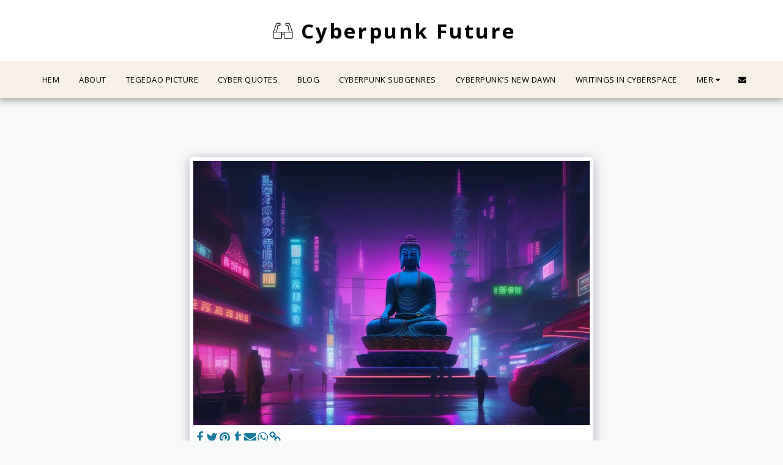

--- FILE ---
content_type: image/svg+xml
request_url: https://cdn-cms.f-static.net/ready_uploads/svg/glasses-35f22b2cd5b551.svg
body_size: 55
content:
<svg xmlns="http://www.w3.org/2000/svg" viewBox="0 0 64 64" width="64" height="64"><g class="nc-icon-wrapper" stroke-linecap="round" stroke-linejoin="round" stroke-width="2" fill="#111111" stroke="#111111"><line data-cap="butt" data-color="color-2" fill="none" stroke-miterlimit="10" x1="26" y1="36" x2="38" y2="36"></line> <path data-cap="butt" data-color="color-2" fill="none" stroke-miterlimit="10" d="M28,48v-2c0-2.2,1.8-4,4-4h0 c2.2,0,4,1.8,4,4v2"></path> <path data-cap="butt" fill="none" stroke="#111111" stroke-miterlimit="10" d="M2,36h26v16c0,2.2-1.8,4-4,4H6 c-2.2,0-4-1.8-4-4V36L12,8h11v6h-7l-4,22"></path> <path data-cap="butt" fill="none" stroke="#111111" stroke-miterlimit="10" d="M62,36H36v16c0,2.2,1.8,4,4,4h18 c2.2,0,4-1.8,4-4V36L52,8H41v6h7l4,22"></path></g></svg>